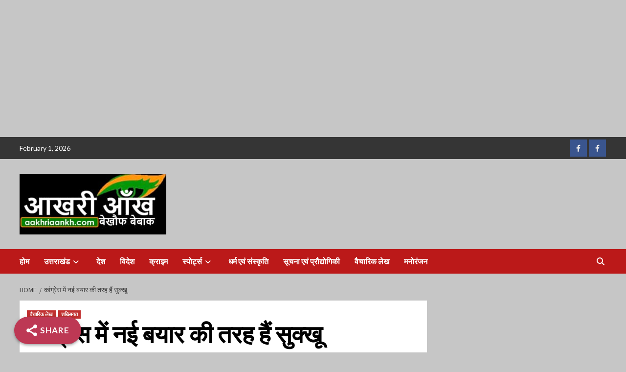

--- FILE ---
content_type: text/html; charset=UTF-8
request_url: https://aakhriaankh.com/?p=52627
body_size: 25331
content:
<!doctype html>
<html lang="en-US">
<head>
	<!-- Google tag (gtag.js) -->
<script async src="https://www.googletagmanager.com/gtag/js?id=UA-113354562-4"></script>
<script>
  window.dataLayer = window.dataLayer || [];
  function gtag(){dataLayer.push(arguments);}
  gtag('js', new Date());

  gtag('config', 'UA-113354562-4');
</script>

    <meta charset="UTF-8">
    <meta name="viewport" content="width=device-width, initial-scale=1">
    <link rel="profile" href="http://gmpg.org/xfn/11">
    <meta name='robots' content='index, follow, max-image-preview:large, max-snippet:-1, max-video-preview:-1' />

	<!-- This site is optimized with the Yoast SEO plugin v20.3 - https://yoast.com/wordpress/plugins/seo/ -->
	<title>कांग्रेस में नई बयार की तरह हैं सुक्खू - Aakhri Aankh</title>
	<link rel="canonical" href="https://aakhriaankh.com/?p=52627" />
	<meta property="og:locale" content="en_US" />
	<meta property="og:type" content="article" />
	<meta property="og:title" content="कांग्रेस में नई बयार की तरह हैं सुक्खू - Aakhri Aankh" />
	<meta property="og:description" content="Shareएक आम घर से आए और राजनीति में अपने संघर्ष या कार्य-कौशल से उभरे नेता..." />
	<meta property="og:url" content="https://aakhriaankh.com/?p=52627" />
	<meta property="og:site_name" content="Aakhri Aankh" />
	<meta property="article:publisher" content="https://www.facebook.com/Aakhri-Aankh" />
	<meta property="article:published_time" content="2022-12-15T05:35:33+00:00" />
	<meta property="article:modified_time" content="2022-12-15T05:35:35+00:00" />
	<meta property="og:image" content="https://aakhriaankh.com/wp-content/uploads/3dgifmaker45932-1.gif" />
	<meta property="og:image:width" content="200" />
	<meta property="og:image:height" content="200" />
	<meta property="og:image:type" content="image/gif" />
	<meta name="author" content="Editor" />
	<meta name="twitter:card" content="summary_large_image" />
	<meta name="twitter:label1" content="Written by" />
	<meta name="twitter:data1" content="Editor" />
	<meta name="twitter:label2" content="Est. reading time" />
	<meta name="twitter:data2" content="2 minutes" />
	<script type="application/ld+json" class="yoast-schema-graph">{"@context":"https://schema.org","@graph":[{"@type":"Article","@id":"https://aakhriaankh.com/?p=52627#article","isPartOf":{"@id":"https://aakhriaankh.com/?p=52627"},"author":{"name":"Editor","@id":"https://aakhriaankh.com/#/schema/person/444de054b9ba6583359278bac5b3b75a"},"headline":"कांग्रेस में नई बयार की तरह हैं सुक्खू","datePublished":"2022-12-15T05:35:33+00:00","dateModified":"2022-12-15T05:35:35+00:00","mainEntityOfPage":{"@id":"https://aakhriaankh.com/?p=52627"},"wordCount":9,"publisher":{"@id":"https://aakhriaankh.com/#organization"},"image":{"@id":"https://aakhriaankh.com/?p=52627#primaryimage"},"thumbnailUrl":"https://aakhriaankh.com/wp-content/uploads/3dgifmaker45932-1.gif","articleSection":["वैचारिक लेख","शख्सियत"],"inLanguage":"en-US"},{"@type":"WebPage","@id":"https://aakhriaankh.com/?p=52627","url":"https://aakhriaankh.com/?p=52627","name":"कांग्रेस में नई बयार की तरह हैं सुक्खू - Aakhri Aankh","isPartOf":{"@id":"https://aakhriaankh.com/#website"},"primaryImageOfPage":{"@id":"https://aakhriaankh.com/?p=52627#primaryimage"},"image":{"@id":"https://aakhriaankh.com/?p=52627#primaryimage"},"thumbnailUrl":"https://aakhriaankh.com/wp-content/uploads/3dgifmaker45932-1.gif","datePublished":"2022-12-15T05:35:33+00:00","dateModified":"2022-12-15T05:35:35+00:00","breadcrumb":{"@id":"https://aakhriaankh.com/?p=52627#breadcrumb"},"inLanguage":"en-US","potentialAction":[{"@type":"ReadAction","target":["https://aakhriaankh.com/?p=52627"]}]},{"@type":"ImageObject","inLanguage":"en-US","@id":"https://aakhriaankh.com/?p=52627#primaryimage","url":"https://aakhriaankh.com/wp-content/uploads/3dgifmaker45932-1.gif","contentUrl":"https://aakhriaankh.com/wp-content/uploads/3dgifmaker45932-1.gif","width":200,"height":200},{"@type":"BreadcrumbList","@id":"https://aakhriaankh.com/?p=52627#breadcrumb","itemListElement":[{"@type":"ListItem","position":1,"name":"Home","item":"https://aakhriaankh.com/"},{"@type":"ListItem","position":2,"name":"Blog","item":"https://aakhriaankh.com/?page_id=57"},{"@type":"ListItem","position":3,"name":"कांग्रेस में नई बयार की तरह हैं सुक्खू"}]},{"@type":"WebSite","@id":"https://aakhriaankh.com/#website","url":"https://aakhriaankh.com/","name":"Aakhri Aankh","description":"Best News Portal on Uttarakhand- Breaking News-Live News of uttarakhand","publisher":{"@id":"https://aakhriaankh.com/#organization"},"potentialAction":[{"@type":"SearchAction","target":{"@type":"EntryPoint","urlTemplate":"https://aakhriaankh.com/?s={search_term_string}"},"query-input":"required name=search_term_string"}],"inLanguage":"en-US"},{"@type":"Organization","@id":"https://aakhriaankh.com/#organization","name":"Aakhri Aankh","url":"https://aakhriaankh.com/","logo":{"@type":"ImageObject","inLanguage":"en-US","@id":"https://aakhriaankh.com/#/schema/logo/image/","url":"https://aakhriaankh.com/wp-content/uploads/kmc_20221121_184802.jpg","contentUrl":"https://aakhriaankh.com/wp-content/uploads/kmc_20221121_184802.jpg","width":1920,"height":1080,"caption":"Aakhri Aankh"},"image":{"@id":"https://aakhriaankh.com/#/schema/logo/image/"},"sameAs":["https://www.facebook.com/Aakhri-Aankh"]},{"@type":"Person","@id":"https://aakhriaankh.com/#/schema/person/444de054b9ba6583359278bac5b3b75a","name":"Editor","image":{"@type":"ImageObject","inLanguage":"en-US","@id":"https://aakhriaankh.com/#/schema/person/image/","url":"https://secure.gravatar.com/avatar/7517af008090b7d86f99166bb4ad193b8e6e018f4664b8883a2b82eb2f016482?s=96&d=mm&r=g","contentUrl":"https://secure.gravatar.com/avatar/7517af008090b7d86f99166bb4ad193b8e6e018f4664b8883a2b82eb2f016482?s=96&d=mm&r=g","caption":"Editor"},"url":"https://aakhriaankh.com/?author=2"}]}</script>
	<!-- / Yoast SEO plugin. -->


<link rel='dns-prefetch' href='//www.googletagmanager.com' />
<link rel='dns-prefetch' href='//fonts.googleapis.com' />
<link rel="alternate" type="application/rss+xml" title="Aakhri Aankh &raquo; Feed" href="https://aakhriaankh.com/?feed=rss2" />
<link rel="alternate" type="application/rss+xml" title="Aakhri Aankh &raquo; Comments Feed" href="https://aakhriaankh.com/?feed=comments-rss2" />
<link rel="alternate" type="application/rss+xml" title="Aakhri Aankh &raquo; कांग्रेस में नई बयार की तरह हैं सुक्खू Comments Feed" href="https://aakhriaankh.com/?feed=rss2&#038;p=52627" />
<link rel="alternate" title="oEmbed (JSON)" type="application/json+oembed" href="https://aakhriaankh.com/index.php?rest_route=%2Foembed%2F1.0%2Fembed&#038;url=https%3A%2F%2Faakhriaankh.com%2F%3Fp%3D52627" />
<link rel="alternate" title="oEmbed (XML)" type="text/xml+oembed" href="https://aakhriaankh.com/index.php?rest_route=%2Foembed%2F1.0%2Fembed&#038;url=https%3A%2F%2Faakhriaankh.com%2F%3Fp%3D52627&#038;format=xml" />
<style id='wp-img-auto-sizes-contain-inline-css' type='text/css'>
img:is([sizes=auto i],[sizes^="auto," i]){contain-intrinsic-size:3000px 1500px}
/*# sourceURL=wp-img-auto-sizes-contain-inline-css */
</style>

<style id='wp-emoji-styles-inline-css' type='text/css'>

	img.wp-smiley, img.emoji {
		display: inline !important;
		border: none !important;
		box-shadow: none !important;
		height: 1em !important;
		width: 1em !important;
		margin: 0 0.07em !important;
		vertical-align: -0.1em !important;
		background: none !important;
		padding: 0 !important;
	}
/*# sourceURL=wp-emoji-styles-inline-css */
</style>
<link rel='stylesheet' id='wp-block-library-css' href='https://aakhriaankh.com/wp-includes/css/dist/block-library/style.min.css?ver=6.9' type='text/css' media='all' />
<style id='global-styles-inline-css' type='text/css'>
:root{--wp--preset--aspect-ratio--square: 1;--wp--preset--aspect-ratio--4-3: 4/3;--wp--preset--aspect-ratio--3-4: 3/4;--wp--preset--aspect-ratio--3-2: 3/2;--wp--preset--aspect-ratio--2-3: 2/3;--wp--preset--aspect-ratio--16-9: 16/9;--wp--preset--aspect-ratio--9-16: 9/16;--wp--preset--color--black: #000000;--wp--preset--color--cyan-bluish-gray: #abb8c3;--wp--preset--color--white: #ffffff;--wp--preset--color--pale-pink: #f78da7;--wp--preset--color--vivid-red: #cf2e2e;--wp--preset--color--luminous-vivid-orange: #ff6900;--wp--preset--color--luminous-vivid-amber: #fcb900;--wp--preset--color--light-green-cyan: #7bdcb5;--wp--preset--color--vivid-green-cyan: #00d084;--wp--preset--color--pale-cyan-blue: #8ed1fc;--wp--preset--color--vivid-cyan-blue: #0693e3;--wp--preset--color--vivid-purple: #9b51e0;--wp--preset--gradient--vivid-cyan-blue-to-vivid-purple: linear-gradient(135deg,rgb(6,147,227) 0%,rgb(155,81,224) 100%);--wp--preset--gradient--light-green-cyan-to-vivid-green-cyan: linear-gradient(135deg,rgb(122,220,180) 0%,rgb(0,208,130) 100%);--wp--preset--gradient--luminous-vivid-amber-to-luminous-vivid-orange: linear-gradient(135deg,rgb(252,185,0) 0%,rgb(255,105,0) 100%);--wp--preset--gradient--luminous-vivid-orange-to-vivid-red: linear-gradient(135deg,rgb(255,105,0) 0%,rgb(207,46,46) 100%);--wp--preset--gradient--very-light-gray-to-cyan-bluish-gray: linear-gradient(135deg,rgb(238,238,238) 0%,rgb(169,184,195) 100%);--wp--preset--gradient--cool-to-warm-spectrum: linear-gradient(135deg,rgb(74,234,220) 0%,rgb(151,120,209) 20%,rgb(207,42,186) 40%,rgb(238,44,130) 60%,rgb(251,105,98) 80%,rgb(254,248,76) 100%);--wp--preset--gradient--blush-light-purple: linear-gradient(135deg,rgb(255,206,236) 0%,rgb(152,150,240) 100%);--wp--preset--gradient--blush-bordeaux: linear-gradient(135deg,rgb(254,205,165) 0%,rgb(254,45,45) 50%,rgb(107,0,62) 100%);--wp--preset--gradient--luminous-dusk: linear-gradient(135deg,rgb(255,203,112) 0%,rgb(199,81,192) 50%,rgb(65,88,208) 100%);--wp--preset--gradient--pale-ocean: linear-gradient(135deg,rgb(255,245,203) 0%,rgb(182,227,212) 50%,rgb(51,167,181) 100%);--wp--preset--gradient--electric-grass: linear-gradient(135deg,rgb(202,248,128) 0%,rgb(113,206,126) 100%);--wp--preset--gradient--midnight: linear-gradient(135deg,rgb(2,3,129) 0%,rgb(40,116,252) 100%);--wp--preset--font-size--small: 13px;--wp--preset--font-size--medium: 20px;--wp--preset--font-size--large: 36px;--wp--preset--font-size--x-large: 42px;--wp--preset--spacing--20: 0.44rem;--wp--preset--spacing--30: 0.67rem;--wp--preset--spacing--40: 1rem;--wp--preset--spacing--50: 1.5rem;--wp--preset--spacing--60: 2.25rem;--wp--preset--spacing--70: 3.38rem;--wp--preset--spacing--80: 5.06rem;--wp--preset--shadow--natural: 6px 6px 9px rgba(0, 0, 0, 0.2);--wp--preset--shadow--deep: 12px 12px 50px rgba(0, 0, 0, 0.4);--wp--preset--shadow--sharp: 6px 6px 0px rgba(0, 0, 0, 0.2);--wp--preset--shadow--outlined: 6px 6px 0px -3px rgb(255, 255, 255), 6px 6px rgb(0, 0, 0);--wp--preset--shadow--crisp: 6px 6px 0px rgb(0, 0, 0);}:where(.is-layout-flex){gap: 0.5em;}:where(.is-layout-grid){gap: 0.5em;}body .is-layout-flex{display: flex;}.is-layout-flex{flex-wrap: wrap;align-items: center;}.is-layout-flex > :is(*, div){margin: 0;}body .is-layout-grid{display: grid;}.is-layout-grid > :is(*, div){margin: 0;}:where(.wp-block-columns.is-layout-flex){gap: 2em;}:where(.wp-block-columns.is-layout-grid){gap: 2em;}:where(.wp-block-post-template.is-layout-flex){gap: 1.25em;}:where(.wp-block-post-template.is-layout-grid){gap: 1.25em;}.has-black-color{color: var(--wp--preset--color--black) !important;}.has-cyan-bluish-gray-color{color: var(--wp--preset--color--cyan-bluish-gray) !important;}.has-white-color{color: var(--wp--preset--color--white) !important;}.has-pale-pink-color{color: var(--wp--preset--color--pale-pink) !important;}.has-vivid-red-color{color: var(--wp--preset--color--vivid-red) !important;}.has-luminous-vivid-orange-color{color: var(--wp--preset--color--luminous-vivid-orange) !important;}.has-luminous-vivid-amber-color{color: var(--wp--preset--color--luminous-vivid-amber) !important;}.has-light-green-cyan-color{color: var(--wp--preset--color--light-green-cyan) !important;}.has-vivid-green-cyan-color{color: var(--wp--preset--color--vivid-green-cyan) !important;}.has-pale-cyan-blue-color{color: var(--wp--preset--color--pale-cyan-blue) !important;}.has-vivid-cyan-blue-color{color: var(--wp--preset--color--vivid-cyan-blue) !important;}.has-vivid-purple-color{color: var(--wp--preset--color--vivid-purple) !important;}.has-black-background-color{background-color: var(--wp--preset--color--black) !important;}.has-cyan-bluish-gray-background-color{background-color: var(--wp--preset--color--cyan-bluish-gray) !important;}.has-white-background-color{background-color: var(--wp--preset--color--white) !important;}.has-pale-pink-background-color{background-color: var(--wp--preset--color--pale-pink) !important;}.has-vivid-red-background-color{background-color: var(--wp--preset--color--vivid-red) !important;}.has-luminous-vivid-orange-background-color{background-color: var(--wp--preset--color--luminous-vivid-orange) !important;}.has-luminous-vivid-amber-background-color{background-color: var(--wp--preset--color--luminous-vivid-amber) !important;}.has-light-green-cyan-background-color{background-color: var(--wp--preset--color--light-green-cyan) !important;}.has-vivid-green-cyan-background-color{background-color: var(--wp--preset--color--vivid-green-cyan) !important;}.has-pale-cyan-blue-background-color{background-color: var(--wp--preset--color--pale-cyan-blue) !important;}.has-vivid-cyan-blue-background-color{background-color: var(--wp--preset--color--vivid-cyan-blue) !important;}.has-vivid-purple-background-color{background-color: var(--wp--preset--color--vivid-purple) !important;}.has-black-border-color{border-color: var(--wp--preset--color--black) !important;}.has-cyan-bluish-gray-border-color{border-color: var(--wp--preset--color--cyan-bluish-gray) !important;}.has-white-border-color{border-color: var(--wp--preset--color--white) !important;}.has-pale-pink-border-color{border-color: var(--wp--preset--color--pale-pink) !important;}.has-vivid-red-border-color{border-color: var(--wp--preset--color--vivid-red) !important;}.has-luminous-vivid-orange-border-color{border-color: var(--wp--preset--color--luminous-vivid-orange) !important;}.has-luminous-vivid-amber-border-color{border-color: var(--wp--preset--color--luminous-vivid-amber) !important;}.has-light-green-cyan-border-color{border-color: var(--wp--preset--color--light-green-cyan) !important;}.has-vivid-green-cyan-border-color{border-color: var(--wp--preset--color--vivid-green-cyan) !important;}.has-pale-cyan-blue-border-color{border-color: var(--wp--preset--color--pale-cyan-blue) !important;}.has-vivid-cyan-blue-border-color{border-color: var(--wp--preset--color--vivid-cyan-blue) !important;}.has-vivid-purple-border-color{border-color: var(--wp--preset--color--vivid-purple) !important;}.has-vivid-cyan-blue-to-vivid-purple-gradient-background{background: var(--wp--preset--gradient--vivid-cyan-blue-to-vivid-purple) !important;}.has-light-green-cyan-to-vivid-green-cyan-gradient-background{background: var(--wp--preset--gradient--light-green-cyan-to-vivid-green-cyan) !important;}.has-luminous-vivid-amber-to-luminous-vivid-orange-gradient-background{background: var(--wp--preset--gradient--luminous-vivid-amber-to-luminous-vivid-orange) !important;}.has-luminous-vivid-orange-to-vivid-red-gradient-background{background: var(--wp--preset--gradient--luminous-vivid-orange-to-vivid-red) !important;}.has-very-light-gray-to-cyan-bluish-gray-gradient-background{background: var(--wp--preset--gradient--very-light-gray-to-cyan-bluish-gray) !important;}.has-cool-to-warm-spectrum-gradient-background{background: var(--wp--preset--gradient--cool-to-warm-spectrum) !important;}.has-blush-light-purple-gradient-background{background: var(--wp--preset--gradient--blush-light-purple) !important;}.has-blush-bordeaux-gradient-background{background: var(--wp--preset--gradient--blush-bordeaux) !important;}.has-luminous-dusk-gradient-background{background: var(--wp--preset--gradient--luminous-dusk) !important;}.has-pale-ocean-gradient-background{background: var(--wp--preset--gradient--pale-ocean) !important;}.has-electric-grass-gradient-background{background: var(--wp--preset--gradient--electric-grass) !important;}.has-midnight-gradient-background{background: var(--wp--preset--gradient--midnight) !important;}.has-small-font-size{font-size: var(--wp--preset--font-size--small) !important;}.has-medium-font-size{font-size: var(--wp--preset--font-size--medium) !important;}.has-large-font-size{font-size: var(--wp--preset--font-size--large) !important;}.has-x-large-font-size{font-size: var(--wp--preset--font-size--x-large) !important;}
/*# sourceURL=global-styles-inline-css */
</style>

<style id='classic-theme-styles-inline-css' type='text/css'>
/*! This file is auto-generated */
.wp-block-button__link{color:#fff;background-color:#32373c;border-radius:9999px;box-shadow:none;text-decoration:none;padding:calc(.667em + 2px) calc(1.333em + 2px);font-size:1.125em}.wp-block-file__button{background:#32373c;color:#fff;text-decoration:none}
/*# sourceURL=/wp-includes/css/classic-themes.min.css */
</style>
<link rel='stylesheet' id='perfecty-push-css' href='https://aakhriaankh.com/wp-content/plugins/perfecty-push-notifications/public/css/perfecty-push-public.css?ver=1.6.2' type='text/css' media='all' />
<link rel='stylesheet' id='dashicons-css' href='https://aakhriaankh.com/wp-includes/css/dashicons.min.css?ver=6.9' type='text/css' media='all' />
<link rel='stylesheet' id='post-views-counter-frontend-css' href='https://aakhriaankh.com/wp-content/plugins/post-views-counter/css/frontend.min.css?ver=1.4.7' type='text/css' media='all' />
<link rel='stylesheet' id='super-web-share-css' href='https://aakhriaankh.com/wp-content/plugins/super-web-share/public/css/super-web-share-public.min.css?ver=2.5.1' type='text/css' media='all' />
<link rel='stylesheet' id='weather-atlas-public-css' href='https://aakhriaankh.com/wp-content/plugins/weather-atlas/public/css/weather-atlas-public.min.css?ver=3.0.1' type='text/css' media='all' />
<link rel='stylesheet' id='weather-icons-css' href='https://aakhriaankh.com/wp-content/plugins/weather-atlas/public/font/weather-icons/weather-icons.min.css?ver=3.0.1' type='text/css' media='all' />
<link rel='stylesheet' id='wpb-google-fonts-css' href='//fonts.googleapis.com/css?family=Open+Sans&#038;ver=6.9' type='text/css' media='all' />
<link rel='stylesheet' id='font-awesome-v6-css' href='https://aakhriaankh.com/wp-content/themes/covernews/assets/font-awesome-v6/css/all.min.css?ver=6.9' type='text/css' media='all' />
<link rel='stylesheet' id='bootstrap-css' href='https://aakhriaankh.com/wp-content/themes/covernews/assets/bootstrap/css/bootstrap.min.css?ver=6.9' type='text/css' media='all' />
<link rel='stylesheet' id='slick-css' href='https://aakhriaankh.com/wp-content/themes/covernews/assets/slick/css/slick.css?ver=6.9' type='text/css' media='all' />
<link rel='stylesheet' id='covernews-google-fonts-css' href='https://fonts.googleapis.com/css?family=Source%20Sans%20Pro:400,400i,700,700i|Lato:400,300,400italic,900,700&#038;subset=latin,latin-ext' type='text/css' media='all' />
<link rel='stylesheet' id='covernews-style-css' href='https://aakhriaankh.com/wp-content/themes/covernews/style.css?ver=4.2.1' type='text/css' media='all' />
<link rel='stylesheet' id='wp-block-paragraph-css' href='https://aakhriaankh.com/wp-includes/blocks/paragraph/style.min.css?ver=6.9' type='text/css' media='all' />
<script type="text/javascript" src="https://aakhriaankh.com/wp-includes/js/jquery/jquery.min.js?ver=3.7.1" id="jquery-core-js"></script>
<script type="text/javascript" src="https://aakhriaankh.com/wp-includes/js/jquery/jquery-migrate.min.js?ver=3.4.1" id="jquery-migrate-js"></script>
<script type="text/javascript" id="post-views-counter-frontend-js-before">
/* <![CDATA[ */
var pvcArgsFrontend = {"mode":"js","postID":52627,"requestURL":"https:\/\/aakhriaankh.com\/wp-admin\/admin-ajax.php","nonce":"0de7128c3c","dataStorage":"cookies","multisite":false,"path":"\/","domain":""};

//# sourceURL=post-views-counter-frontend-js-before
/* ]]> */
</script>
<script type="text/javascript" src="https://aakhriaankh.com/wp-content/plugins/post-views-counter/js/frontend.min.js?ver=1.4.7" id="post-views-counter-frontend-js"></script>

<!-- Google tag (gtag.js) snippet added by Site Kit -->

<!-- Google Analytics snippet added by Site Kit -->
<script type="text/javascript" src="https://www.googletagmanager.com/gtag/js?id=G-F07WH03453" id="google_gtagjs-js" async></script>
<script type="text/javascript" id="google_gtagjs-js-after">
/* <![CDATA[ */
window.dataLayer = window.dataLayer || [];function gtag(){dataLayer.push(arguments);}
gtag("set","linker",{"domains":["aakhriaankh.com"]});
gtag("js", new Date());
gtag("set", "developer_id.dZTNiMT", true);
gtag("config", "G-F07WH03453");
//# sourceURL=google_gtagjs-js-after
/* ]]> */
</script>

<!-- End Google tag (gtag.js) snippet added by Site Kit -->
<link rel="https://api.w.org/" href="https://aakhriaankh.com/index.php?rest_route=/" /><link rel="alternate" title="JSON" type="application/json" href="https://aakhriaankh.com/index.php?rest_route=/wp/v2/posts/52627" /><link rel="EditURI" type="application/rsd+xml" title="RSD" href="https://aakhriaankh.com/xmlrpc.php?rsd" />
<meta name="generator" content="WordPress 6.9" />
<link rel='shortlink' href='https://aakhriaankh.com/?p=52627' />
<meta name="generator" content="Site Kit by Google 1.131.0" /><script>
	window.PerfectyPushOptions = {
		path: "https://aakhriaankh.com/wp-content/plugins/perfecty-push-notifications/public/js",
		dialogTitle: "Do you want to receive notifications?",
		dialogSubmit: "Continue",
		dialogCancel: "Not now",
		settingsTitle: "Notifications preferences",
		settingsOptIn: "I want to receive notifications",
		settingsUpdateError: "Could not change the preference, try again",
		serverUrl: "https://aakhriaankh.com/index.php?rest_route=/perfecty-push",
		vapidPublicKey: "BEcQMBsKxZy-WqJijSe2uGVbiicmjWNlwDCpX3-mYo30ye2gx0A_XJKrWsY62_DFgbW9eW2R7InKhu_QmA7Lu-8",
		token: "08bc03bd67",
		tokenHeader: "X-WP-Nonce",
		enabled: true,
		unregisterConflicts: false,
		serviceWorkerScope: "/perfecty/push",
		loggerLevel: "error",
		loggerVerbose: false,
		hideBellAfterSubscribe: false,
		askPermissionsDirectly: false,
		unregisterConflictsExpression: "(OneSignalSDKWorker|wonderpush-worker-loader|webpushr-sw|subscribers-com\/firebase-messaging-sw|gravitec-net-web-push-notifications|push_notification_sw)",
		promptIconUrl: "",
		visitsToDisplayPrompt: 0	}
</script>
<link rel="pingback" href="https://aakhriaankh.com/xmlrpc.php"><meta name="google-site-verification" content="ZH2PlqxDw7nNP-CawppjdwbzcvbibyZxcQ4QJ-0DbLA">
<!-- Google AdSense meta tags added by Site Kit -->
<meta name="google-adsense-platform-account" content="ca-host-pub-2644536267352236">
<meta name="google-adsense-platform-domain" content="sitekit.withgoogle.com">
<!-- End Google AdSense meta tags added by Site Kit -->
        <style type="text/css">
                        .site-title,
            .site-description {
                position: absolute;
                clip: rect(1px, 1px, 1px, 1px);
                display: none;
            }

                    @media (min-width: 768px){
            .elementor-default .elementor-section.elementor-section-full_width > .elementor-container,
            .elementor-page .elementor-section.elementor-section-full_width > .elementor-container,
            .elementor-default .elementor-section.elementor-section-boxed > .elementor-container,
            .elementor-page .elementor-section.elementor-section-boxed > .elementor-container {
                max-width: 730px;
            }
        }
        @media (min-width: 992px){
            .elementor-default .elementor-section.elementor-section-full_width > .elementor-container,
            .elementor-page .elementor-section.elementor-section-full_width > .elementor-container,
            .elementor-default .elementor-section.elementor-section-boxed > .elementor-container,
            .elementor-page .elementor-section.elementor-section-boxed > .elementor-container {
                max-width: 950px;
            }
        }
        @media only screen and (min-width: 1401px){
            .elementor-default .elementor-section.elementor-section-full_width > .elementor-container,
            .elementor-page .elementor-section.elementor-section-full_width > .elementor-container,
            .elementor-default .elementor-section.elementor-section-boxed > .elementor-container,
            .elementor-page .elementor-section.elementor-section-boxed > .elementor-container {
                max-width: 1180px;
            }
        }
        @media only screen and (min-width: 1200px) and (max-width: 1400px){
            .elementor-default .elementor-section.elementor-section-full_width > .elementor-container,
            .elementor-page .elementor-section.elementor-section-full_width > .elementor-container,
            .elementor-default .elementor-section.elementor-section-boxed > .elementor-container,
            .elementor-page .elementor-section.elementor-section-boxed > .elementor-container {
                max-width: 1160px;
            }
        }
        @media (min-width: 1680px){            
            .elementor-default .elementor-section.elementor-section-full_width > .elementor-container,
            .elementor-page .elementor-section.elementor-section-full_width > .elementor-container,
            .elementor-default .elementor-section.elementor-section-boxed > .elementor-container,
            .elementor-page .elementor-section.elementor-section-boxed > .elementor-container {
                max-width: 1580px;
            }
        }
        
        .align-content-left .elementor-section-stretched,
        .align-content-right .elementor-section-stretched {
            max-width: 100%;
            left: 0 !important;
        }


        </style>
        <style type="text/css" id="custom-background-css">
body.custom-background { background-color: #c6c6c6; }
</style>
	<link rel='stylesheet' id='bf-minifed-css-1' href='https://aakhriaankh.com/wp-content/bs-booster-cache/3eb31ce41c8698730d26e93f18079a41.css' type='text/css' media='all' />
<link rel='stylesheet' id='4.2.1-1765854874' href='https://aakhriaankh.com/wp-content/bs-booster-cache/f736a2b5c9d90e1678604db53f8b9705.css' type='text/css' media='all' />
<script type='text/javascript'>window.superWebShareFallback = {"superwebshare_fallback_enable":"enable","fallback_title":"Share","fallback_modal_background":"#BD3854","fallback_layout":"2","fallback_twitter_via":"","fallback_text_color":"#ffffff","fallback_show_in_desktop":"false","fallback_social_networks":["facebook","twitter","linkedin","whatsapp"]} </script>	<script async src="https://pagead2.googlesyndication.com/pagead/js/adsbygoogle.js"></script>
<!-- Header -->
<ins class="adsbygoogle"
     style="display:block"
     data-ad-client="ca-pub-4649980095222690"
     data-ad-slot="5129618158"
     data-ad-format="auto"
     data-full-width-responsive="true"></ins>
<script>
     (adsbygoogle = window.adsbygoogle || []).push({});
</script>
</head>

<body class="wp-singular post-template-default single single-post postid-52627 single-format-standard custom-background wp-custom-logo wp-embed-responsive wp-theme-covernews default-content-layout scrollup-sticky-header aft-sticky-header aft-sticky-sidebar default aft-main-banner-slider-editors-picks-trending single-content-mode-default header-image-default align-content-left aft-and">


<div id="page" class="site">
    <a class="skip-link screen-reader-text" href="#content">Skip to content</a>

<div class="header-layout-1">
            <div class="top-masthead">

            <div class="container">
                <div class="row">
                                            <div class="col-xs-12 col-sm-12 col-md-8 device-center">
                                                            <span class="topbar-date">
                                    February 1, 2026                                </span>

                            
                                                    </div>
                                                                <div class="col-xs-12 col-sm-12 col-md-4 pull-right">
                            <div class="social-navigation"><ul id="social-menu" class="menu"><li id="menu-item-45" class="menu-item menu-item-type-custom menu-item-object-custom menu-item-45"><a href="https://www.facebook.com/aakhriaankh/"><span class="screen-reader-text">Youtube</span></a></li>
<li id="menu-item-43" class="menu-item menu-item-type-custom menu-item-object-custom menu-item-43"><a href="https://www.facebook.com/aakhriaankh/"><span class="screen-reader-text">Facebook</span></a></li>
</ul></div>                        </div>
                                    </div>
            </div>
        </div> <!--    Topbar Ends-->
        <header id="masthead" class="site-header">
                <div class="masthead-banner " data-background="">
            <div class="container">
                <div class="row">
                    <div class="col-md-4">
                        <div class="site-branding">
                            <a href="https://aakhriaankh.com/" class="custom-logo-link" rel="home"><img width="300" height="124" src="https://aakhriaankh.com/wp-content/uploads/IMG-20200127-WA0004-1.jpg" class="custom-logo" alt="Aakhri Aankh" decoding="async" /></a>                                <p class="site-title font-family-1">
                                    <a href="https://aakhriaankh.com/" rel="home">Aakhri Aankh</a>
                                </p>
                            
                                                            <p class="site-description">Best News Portal on Uttarakhand- Breaking News-Live News of uttarakhand</p>
                                                    </div>
                    </div>
                    <div class="col-md-8">
                                    <div class="banner-promotions-wrapper">
                                    <div class="promotion-section">
                        <a href="" target="_blank">
                                                    </a>
                    </div>
                                
            </div>
            <!-- Trending line END -->
                                </div>
                </div>
            </div>
        </div>
        <nav id="site-navigation" class="main-navigation">
            <div class="container">
                <div class="row">
                    <div class="kol-12">
                        <div class="navigation-container">

                            <div class="main-navigation-container-items-wrapper">

                                <span class="toggle-menu" aria-controls="primary-menu" aria-expanded="false">
                                    <a href="javascript:void(0)" class="aft-void-menu">
                                        <span class="screen-reader-text">Primary Menu</span>
                                        <i class="ham"></i>
                                    </a>
                                </span>
                                <span class="af-mobile-site-title-wrap">
                                    <a href="https://aakhriaankh.com/" class="custom-logo-link" rel="home"><img width="300" height="124" src="https://aakhriaankh.com/wp-content/uploads/IMG-20200127-WA0004-1.jpg" class="custom-logo" alt="Aakhri Aankh" decoding="async" /></a>                                    <p class="site-title font-family-1">
                                        <a href="https://aakhriaankh.com/" rel="home">Aakhri Aankh</a>
                                    </p>
                                </span>
                                <div class="menu main-menu"><ul id="primary-menu" class="menu"><li id="menu-item-1417" class="menu-item menu-item-type-custom menu-item-object-custom menu-item-home menu-item-1417"><a href="http://aakhriaankh.com">होम</a></li>
<li id="menu-item-1418" class="menu-item menu-item-type-taxonomy menu-item-object-category menu-item-has-children menu-item-1418"><a href="https://aakhriaankh.com/?cat=28">उत्तराखंड</a>
<ul class="sub-menu">
	<li id="menu-item-1422" class="menu-item menu-item-type-taxonomy menu-item-object-category menu-item-1422"><a href="https://aakhriaankh.com/?cat=37">अल्मोड़ा</a></li>
	<li id="menu-item-1423" class="menu-item menu-item-type-taxonomy menu-item-object-category menu-item-1423"><a href="https://aakhriaankh.com/?cat=33">उत्तरकाशी</a></li>
	<li id="menu-item-1424" class="menu-item menu-item-type-taxonomy menu-item-object-category menu-item-1424"><a href="https://aakhriaankh.com/?cat=36">चमोली</a></li>
	<li id="menu-item-1425" class="menu-item menu-item-type-taxonomy menu-item-object-category menu-item-1425"><a href="https://aakhriaankh.com/?cat=34">देहरादून</a></li>
	<li id="menu-item-1426" class="menu-item menu-item-type-taxonomy menu-item-object-category menu-item-1426"><a href="https://aakhriaankh.com/?cat=39">नई टिहरी</a></li>
	<li id="menu-item-1427" class="menu-item menu-item-type-taxonomy menu-item-object-category menu-item-1427"><a href="https://aakhriaankh.com/?cat=38">नैनीताल</a></li>
	<li id="menu-item-1428" class="menu-item menu-item-type-taxonomy menu-item-object-category menu-item-1428"><a href="https://aakhriaankh.com/?cat=40">पौड़ी गढ़वाल</a></li>
	<li id="menu-item-1429" class="menu-item menu-item-type-taxonomy menu-item-object-category menu-item-1429"><a href="https://aakhriaankh.com/?cat=29">बागेश्वर</a></li>
	<li id="menu-item-1430" class="menu-item menu-item-type-taxonomy menu-item-object-category menu-item-1430"><a href="https://aakhriaankh.com/?cat=41">रुद्रप्रयाग</a></li>
	<li id="menu-item-1431" class="menu-item menu-item-type-taxonomy menu-item-object-category menu-item-1431"><a href="https://aakhriaankh.com/?cat=35">हरिद्वार</a></li>
</ul>
</li>
<li id="menu-item-1433" class="menu-item menu-item-type-taxonomy menu-item-object-category menu-item-1433"><a href="https://aakhriaankh.com/?cat=42">देश</a></li>
<li id="menu-item-1436" class="menu-item menu-item-type-taxonomy menu-item-object-category menu-item-1436"><a href="https://aakhriaankh.com/?cat=30">विदेश</a></li>
<li id="menu-item-1432" class="menu-item menu-item-type-taxonomy menu-item-object-category menu-item-1432"><a href="https://aakhriaankh.com/?cat=47">क्राइम</a></li>
<li id="menu-item-1439" class="menu-item menu-item-type-taxonomy menu-item-object-category menu-item-has-children menu-item-1439"><a href="https://aakhriaankh.com/?cat=44">स्पोर्ट्स</a>
<ul class="sub-menu">
	<li id="menu-item-3109" class="menu-item menu-item-type-post_type menu-item-object-page menu-item-has-children menu-item-3109"><a href="https://aakhriaankh.com/?page_id=3101">क्रिकेट</a>
	<ul class="sub-menu">
		<li id="menu-item-3108" class="menu-item menu-item-type-post_type menu-item-object-page menu-item-3108"><a href="https://aakhriaankh.com/?page_id=3102">अपकमिंग मैच</a></li>
		<li id="menu-item-3106" class="menu-item menu-item-type-post_type menu-item-object-page menu-item-3106"><a href="https://aakhriaankh.com/?page_id=3104">प्लेयर स्टैटिक्स</a></li>
		<li id="menu-item-3107" class="menu-item menu-item-type-post_type menu-item-object-page menu-item-3107"><a href="https://aakhriaankh.com/?page_id=3103">मैच डिटेल्स</a></li>
		<li id="menu-item-3112" class="menu-item menu-item-type-post_type menu-item-object-page menu-item-3112"><a href="https://aakhriaankh.com/?page_id=3101">क्रिकेट श्रृंखला</a></li>
	</ul>
</li>
</ul>
</li>
<li id="menu-item-1434" class="menu-item menu-item-type-taxonomy menu-item-object-category menu-item-1434"><a href="https://aakhriaankh.com/?cat=46">धर्म एवं संस्कृति</a></li>
<li id="menu-item-1438" class="menu-item menu-item-type-taxonomy menu-item-object-category menu-item-1438"><a href="https://aakhriaankh.com/?cat=48">सूचना एवं प्रौद्योगिकी</a></li>
<li id="menu-item-1437" class="menu-item menu-item-type-taxonomy menu-item-object-category current-post-ancestor current-menu-parent current-post-parent menu-item-1437"><a href="https://aakhriaankh.com/?cat=31">वैचारिक लेख</a></li>
<li id="menu-item-1435" class="menu-item menu-item-type-taxonomy menu-item-object-category menu-item-1435"><a href="https://aakhriaankh.com/?cat=43">मनोरंजन</a></li>
</ul></div>                            </div>
                            <div class="cart-search">

                                <div class="af-search-wrap">
                                    <div class="search-overlay">
                                        <a href="#" title="Search" class="search-icon">
                                            <i class="fa fa-search"></i>
                                        </a>
                                        <div class="af-search-form">
                                            <form role="search" method="get" class="search-form" action="https://aakhriaankh.com/">
				<label>
					<span class="screen-reader-text">Search for:</span>
					<input type="search" class="search-field" placeholder="Search &hellip;" value="" name="s" />
				</label>
				<input type="submit" class="search-submit" value="Search" />
			</form>                                        </div>
                                    </div>
                                </div>
                            </div>


                        </div>
                    </div>
                </div>
            </div>
        </nav>
    </header>
</div>

    <div id="content" class="container">
        <div class="em-breadcrumbs font-family-1 covernews-breadcrumbs">
            <div class="row">
                <div role="navigation" aria-label="Breadcrumbs" class="breadcrumb-trail breadcrumbs" itemprop="breadcrumb"><ul class="trail-items" itemscope itemtype="http://schema.org/BreadcrumbList"><meta name="numberOfItems" content="2" /><meta name="itemListOrder" content="Ascending" /><li itemprop="itemListElement" itemscope itemtype="http://schema.org/ListItem" class="trail-item trail-begin"><a href="https://aakhriaankh.com" rel="home" itemprop="item"><span itemprop="name">Home</span></a><meta itemprop="position" content="1" /></li><li itemprop="itemListElement" itemscope itemtype="http://schema.org/ListItem" class="trail-item trail-end"><a href="https://aakhriaankh.com/?p=52627" itemprop="item"><span itemprop="name">कांग्रेस में नई बयार की तरह हैं सुक्खू</span></a><meta itemprop="position" content="2" /></li></ul></div>            </div>
        </div>
                <div class="section-block-upper row">
                <div id="primary" class="content-area">
                    <main id="main" class="site-main">

                                                    <article id="post-52627" class="af-single-article post-52627 post type-post status-publish format-standard has-post-thumbnail hentry category-editorial category-220">
                                <div class="entry-content-wrap">
                                    <header class="entry-header">

    <div class="header-details-wrapper">
        <div class="entry-header-details">
                            <div class="figure-categories figure-categories-bg">
                                        <ul class="cat-links"><li class="meta-category">
                             <a class="covernews-categories category-color-1" href="https://aakhriaankh.com/?cat=31" alt="View all posts in वैचारिक लेख"> 
                                 वैचारिक लेख
                             </a>
                        </li><li class="meta-category">
                             <a class="covernews-categories category-color-1" href="https://aakhriaankh.com/?cat=220" alt="View all posts in शख्सियत"> 
                                 शख्सियत
                             </a>
                        </li></ul>                </div>
                        <h1 class="entry-title">कांग्रेस में नई बयार की तरह हैं सुक्खू</h1>
            
                
        <span class="author-links">
                            <span class="item-metadata posts-date">
                <i class="far fa-clock"></i>
                <a href="https://aakhriaankh.com/?m=202212"> 
                    December 15, 2022                    </a>
            </span>
                                        </span>
                        

                    </div>
    </div>

        <div class="aft-post-thumbnail-wrapper">    
                    <div class="post-thumbnail full-width-image">
                    <img width="200" height="200" src="https://aakhriaankh.com/wp-content/uploads/3dgifmaker45932-1.gif" class="attachment-large size-large wp-post-image" alt="" decoding="async" />                </div>
            
                </div>
    </header><!-- .entry-header -->                                    

    <div class="entry-content">
        <div class="sws_supernormalaction"><button on="tap:superwebshare-lightbox" class="superwebshare_normal_button1 superwebshare-button-large superwebshare-button-default superwebshare_prompt superwebshare_button_svg" style="color:#ffffff;background-color: #BD3854;" ><svg xmlns="http://www.w3.org/2000/svg" class="superwebshare-svg"  fill="currentColor" viewBox="0 0 1000 1000" stroke="currentColor" stroke-width="0"><path stroke-linecap="round" stroke-linejoin="round" d="M789.86,323.67c91.79,0,164.25-72.46,164.25-164.25S881.64,0,789.86,0S625.6,72.46,625.6,164.25c0,4.83,0,14.49,0,24.15L306.76,371.98c-24.15-24.15-57.97-33.82-96.62-33.82c-91.79,0-164.25,72.46-164.25,164.25s72.46,164.25,164.25,164.25c38.65,0,72.46-14.49,96.62-33.82L625.6,821.26c0,9.66,0,14.49,0,19.32c0,86.96,72.46,159.42,159.42,159.42s159.42-72.46,159.42-159.42s-67.63-159.42-154.59-159.42c-33.82,0-67.63,9.66-96.62,33.82L374.4,526.57c0-9.66,0-19.32,0-24.15s0-14.49,0-24.15l318.84-188.41C717.39,314.01,751.21,323.67,789.86,323.67z" /></svg><span>Share</span></button></div>
<p><br>एक आम घर से आए और राजनीति में अपने संघर्ष या कार्य-कौशल से उभरे नेता के लिए अगर कांग्रेस में ऊंचे पदों पर जगह बनने लगी है, तो इससे पार्टी के बेहतर भविष्य का अनुमान लगाया जा सकता है।<br>सुखविंदर सिंह सुक्खू का हिमाचल प्रदेश में विधायक दल का नेता चुना कांग्रेस पार्टी में बही नई बयार की तरह है। एक आम घर से आए और राजनीति में अपने संघर्ष या कार्य-कौशल से उभरे नेता के लिए अगर कांग्रेस में ऊंचे पदों पर जगह बनने लगी है, तो इससे पार्टी के बेहतर भविष्य का अनुमान लगाया जा सकता है। वरना, धीरे-धीरे यह धारणा बनती गई थी कि कांग्रेस में पहली पीढ़ी के नेताओं के लिए आगे बढऩे के दरवाजे बंद हैं। पार्टी के ऊपरी सतह पर सिर्फ उन नेताओं के लिए जगह है, जो राजनेता परिवार या फिर धनी-मानी घरानों से आए हों। कांग्रेस को जिन बातों से सबसे ज्यादा नुकसान पहुंचा, उनमें ये गहराती गई धारणा भी है। इसके अलावा कांग्रेस नेतृत्व ने अपने को ‘शासन की स्वाभाविक पार्टी’ मान कर और वंचित-गरीब जनता की नुमांदगी छोड़ कर भी अपने पांव पर कुल्हाड़ी मारी। यह अच्छी बात है कि कम से कम राहुल गांधी को यह महसूस हुआ कि देश का शासक वर्ग अब उसे अपनी पार्टी नहीं समझता- इसलिए कांग्रेस को अब जनता के बीच जाने की जरूरत है।<br>भारत जोड़ो यात्रा के साथ उन्होंने इसकी शुरुआत की है। लेकिन यह ध्यान में रखना चाहिए कि यह शुरुआत भर है। भारत जैसे देश में जहां आज भी मोटे तौर पर गरीब वर्ग बहुसंख्या में है, वहां उनकी नुमाइंदगी का दावा छोड़ कर साढ़े तीन दशक पहले कांग्रेस ने खुद को धन-निर्माण (वेल्थ क्रिएशन) की प्रबंधक पार्टी बना लिया। उसके साथ वेल्फेयर (जन कल्याण) का आवरण उसने जरूर अपनाया, लेकिन राजनीति सिर्फ प्रबंधन और चारा फेंकने की कला नहीं है। प्रतिनिधित्व इसका सबसे प्रमुख पहलू है। यह यूं ही नहीं है कि प्रधानमंत्री नरेंद्र मोदी बार-बार अपनी गरीब पृष्ठभूमि की याद दिलाते रहते हैँ। या इंदिरा गांधी की जुबान पर गरीबी हटाओ और समाजवाद के नारे हमेशा मौजूद नहीं रहते थे। नुमाइंदगी के इस पहलू पर कांग्रेस आज भी कोई पहल करती नजर नहीं आ रही है। बहरहाल, दो बिंदुओं पर अगर उसने अपनी चाल-ढाल बदलने की पहल की है, तो आशा की जानी चाहिए आने वाले दिनों में राजनीति के प्रति उसकी यह समझ भी बदलेगी।</p>
<div class="post-views content-post post-52627 entry-meta load-static">
				<span class="post-views-icon dashicons dashicons-chart-bar"></span> <span class="post-views-label">Post Views:</span> <span class="post-views-count">101</span>
			</div>                    <div class="post-item-metadata entry-meta">
                            </div>
                
	<nav class="navigation post-navigation" aria-label="Continue Reading">
		<h2 class="screen-reader-text">Continue Reading</h2>
		<div class="nav-links"><div class="nav-previous"><a href="https://aakhriaankh.com/?p=50710" rel="prev"><span class="em-post-navigation">Previous</span> देश के सबसे बड़े धनकुबेर बने गौतम अडानी, जानिए कितना है बैंक बैलेंस</a></div><div class="nav-next"><a href="https://aakhriaankh.com/?p=53464" rel="next"><span class="em-post-navigation">Next</span> जोशीमठ : पर्यावरण बनाम विकास</a></div></div>
	</nav>            </div><!-- .entry-content -->


                                </div>
                                
<div class="promotionspace enable-promotionspace">

    <div class="em-reated-posts  col-ten">
<div class="row">
                            <h3 class="related-title">                    
                    More Stories                </h3>
                    <div class="row">
                                    <div class="col-sm-4 latest-posts-grid" data-mh="latest-posts-grid">
                        <div class="spotlight-post">
                            <figure class="categorised-article inside-img">
                                <div class="categorised-article-wrapper">
                                    <div class="data-bg-hover data-bg-categorised read-bg-img">
                                        <a href="https://aakhriaankh.com/?p=81154">
                                            <img width="241" height="300" src="https://aakhriaankh.com/wp-content/uploads/image_search_1769355754443-241x300.jpg" class="attachment-medium size-medium wp-post-image" alt="" decoding="async" srcset="https://aakhriaankh.com/wp-content/uploads/image_search_1769355754443-241x300.jpg 241w, https://aakhriaankh.com/wp-content/uploads/image_search_1769355754443.jpg 552w" sizes="(max-width: 241px) 100vw, 241px" />                                        </a>
                                    </div>
                                </div>
                                                                <div class="figure-categories figure-categories-bg">

                                    <ul class="cat-links"><li class="meta-category">
                             <a class="covernews-categories category-color-1" href="https://aakhriaankh.com/?cat=42" alt="View all posts in देश"> 
                                 देश
                             </a>
                        </li><li class="meta-category">
                             <a class="covernews-categories category-color-1" href="https://aakhriaankh.com/?cat=149" alt="View all posts in नई दिल्ली"> 
                                 नई दिल्ली
                             </a>
                        </li><li class="meta-category">
                             <a class="covernews-categories category-color-1" href="https://aakhriaankh.com/?cat=220" alt="View all posts in शख्सियत"> 
                                 शख्सियत
                             </a>
                        </li></ul>                                </div>
                            </figure>

                            <figcaption>

                                <h3 class="article-title article-title-1">
                                    <a href="https://aakhriaankh.com/?p=81154">
                                        पद्म पुरस्कार 2026 : धर्मेंद्र को मरणोपरांत पद्म विभूषण, रोहित शर्मा और हरमनप्रीत को पद्मश्री; 131 हस्तियों का होगा सम्मान                                    </a>
                                </h3>
                                <div class="grid-item-metadata">
                                    
        <span class="author-links">
                            <span class="item-metadata posts-date">
                <i class="far fa-clock"></i>
                <a href="https://aakhriaankh.com/?m=202601"> 
                    January 25, 2026                    </a>
            </span>
                                        </span>
                                        </div>
                            </figcaption>
                        </div>
                    </div>
                                    <div class="col-sm-4 latest-posts-grid" data-mh="latest-posts-grid">
                        <div class="spotlight-post">
                            <figure class="categorised-article inside-img">
                                <div class="categorised-article-wrapper">
                                    <div class="data-bg-hover data-bg-categorised read-bg-img">
                                        <a href="https://aakhriaankh.com/?p=76313">
                                            <img width="300" height="169" src="https://aakhriaankh.com/wp-content/uploads/image_search_1752217702334-300x169.jpg" class="attachment-medium size-medium wp-post-image" alt="" decoding="async" loading="lazy" srcset="https://aakhriaankh.com/wp-content/uploads/image_search_1752217702334-300x169.jpg 300w, https://aakhriaankh.com/wp-content/uploads/image_search_1752217702334.jpg 640w" sizes="auto, (max-width: 300px) 100vw, 300px" />                                        </a>
                                    </div>
                                </div>
                                                                <div class="figure-categories figure-categories-bg">

                                    <ul class="cat-links"><li class="meta-category">
                             <a class="covernews-categories category-color-1" href="https://aakhriaankh.com/?cat=149" alt="View all posts in नई दिल्ली"> 
                                 नई दिल्ली
                             </a>
                        </li><li class="meta-category">
                             <a class="covernews-categories category-color-1" href="https://aakhriaankh.com/?cat=220" alt="View all posts in शख्सियत"> 
                                 शख्सियत
                             </a>
                        </li><li class="meta-category">
                             <a class="covernews-categories category-color-1" href="https://aakhriaankh.com/?cat=48" alt="View all posts in सूचना एवं प्रौद्योगिकी"> 
                                 सूचना एवं प्रौद्योगिकी
                             </a>
                        </li></ul>                                </div>
                            </figure>

                            <figcaption>

                                <h3 class="article-title article-title-1">
                                    <a href="https://aakhriaankh.com/?p=76313">
                                        मस्क की कंपनी &#8216;स्टारलिंक&#8217; को भारत में सभी मंजूरियां मिलीं, जल्द मिलेगा हाईस्पीड सैटेलाइट इंटरनेट                                    </a>
                                </h3>
                                <div class="grid-item-metadata">
                                    
        <span class="author-links">
                            <span class="item-metadata posts-date">
                <i class="far fa-clock"></i>
                <a href="https://aakhriaankh.com/?m=202507"> 
                    July 11, 2025                    </a>
            </span>
                                        </span>
                                        </div>
                            </figcaption>
                        </div>
                    </div>
                                    <div class="col-sm-4 latest-posts-grid" data-mh="latest-posts-grid">
                        <div class="spotlight-post">
                            <figure class="categorised-article inside-img">
                                <div class="categorised-article-wrapper">
                                    <div class="data-bg-hover data-bg-categorised read-bg-img">
                                        <a href="https://aakhriaankh.com/?p=76138">
                                            <img width="300" height="240" src="https://aakhriaankh.com/wp-content/uploads/image_search_1750205577818-300x240.jpg" class="attachment-medium size-medium wp-post-image" alt="" decoding="async" loading="lazy" srcset="https://aakhriaankh.com/wp-content/uploads/image_search_1750205577818-300x240.jpg 300w, https://aakhriaankh.com/wp-content/uploads/image_search_1750205577818.jpg 465w" sizes="auto, (max-width: 300px) 100vw, 300px" />                                        </a>
                                    </div>
                                </div>
                                                                <div class="figure-categories figure-categories-bg">

                                    <ul class="cat-links"><li class="meta-category">
                             <a class="covernews-categories category-color-1" href="https://aakhriaankh.com/?cat=132" alt="View all posts in अंतरराष्ट्रीय"> 
                                 अंतरराष्ट्रीय
                             </a>
                        </li><li class="meta-category">
                             <a class="covernews-categories category-color-1" href="https://aakhriaankh.com/?cat=269" alt="View all posts in विश्व महागुरु"> 
                                 विश्व महागुरु
                             </a>
                        </li><li class="meta-category">
                             <a class="covernews-categories category-color-1" href="https://aakhriaankh.com/?cat=220" alt="View all posts in शख्सियत"> 
                                 शख्सियत
                             </a>
                        </li></ul>                                </div>
                            </figure>

                            <figcaption>

                                <h3 class="article-title article-title-1">
                                    <a href="https://aakhriaankh.com/?p=76138">
                                        विश्व महागुरु : रूस से दोस्ती की तो लगेगा 500प्रतिशत टैरिफ! डोनाल्ड ट्रंप के ऐलान से टेंशन में दुनिया                                    </a>
                                </h3>
                                <div class="grid-item-metadata">
                                    
        <span class="author-links">
                            <span class="item-metadata posts-date">
                <i class="far fa-clock"></i>
                <a href="https://aakhriaankh.com/?m=202507"> 
                    July 3, 2025                    </a>
            </span>
                                        </span>
                                        </div>
                            </figcaption>
                        </div>
                    </div>
                                   </div>
                   </div>
    </div>
</div>
                                                            </article>
                        
                    </main><!-- #main -->
                </div><!-- #primary -->
                                <aside id="secondary" class="widget-area sidebar-sticky-top">
	<div id="custom_html-2" class="widget_text  h-ni w-nt widget covernews-widget widget_custom_html"><div class="textwidget custom-html-widget"><script async src="https://pagead2.googlesyndication.com/pagead/js/adsbygoogle.js"></script>
<!-- Header -->
<ins class="adsbygoogle"
     style="display:block"
     data-ad-client="ca-pub-4649980095222690"
     data-ad-slot="5129618158"
     data-ad-format="auto"
     data-full-width-responsive="true"></ins>
<script>
     (adsbygoogle = window.adsbygoogle || []).push({});
</script></div></div><div id="custom_html-4" class="widget_text  h-ni w-nt widget covernews-widget widget_custom_html"><div class="textwidget custom-html-widget"><script async src="https://pagead2.googlesyndication.com/pagead/js/adsbygoogle.js"></script>
<!-- Header -->
<ins class="adsbygoogle"
     style="display:block"
     data-ad-client="ca-pub-4649980095222690"
     data-ad-slot="5129618158"
     data-ad-format="auto"
     data-full-width-responsive="true"></ins>
<script>
     (adsbygoogle = window.adsbygoogle || []).push({});
</script></div></div><div id="custom_html-6" class="widget_text  h-ni w-nt widget covernews-widget widget_custom_html"><div class="textwidget custom-html-widget"><script async src="https://pagead2.googlesyndication.com/pagead/js/adsbygoogle.js"></script>
<!-- Header -->
<ins class="adsbygoogle"
     style="display:block"
     data-ad-client="ca-pub-4649980095222690"
     data-ad-slot="5129618158"
     data-ad-format="auto"
     data-full-width-responsive="true"></ins>
<script>
     (adsbygoogle = window.adsbygoogle || []).push({});
</script></div></div></aside><!-- #secondary -->
            </div>


</div>

<div class="af-main-banner-latest-posts grid-layout">
    <div class="container">
        <div class="row">
        <div class="widget-title-section">
                                    <h4 class="widget-title header-after1">
                        <span class="header-after">                            
                            You may have missed                            </span>
                    </h4>
                
        </div>
            <div class="row">
                                <div class="col-sm-15 latest-posts-grid" data-mh="latest-posts-grid">
                        <div class="spotlight-post">
                            <figure class="categorised-article inside-img">
                                <div class="categorised-article-wrapper">
                                    <div class="data-bg-hover data-bg-categorised read-bg-img">
                                        <a href="https://aakhriaankh.com/?p=81273">
                                            <img width="300" height="200" src="https://aakhriaankh.com/wp-content/uploads/10-1-43-300x200.jpg" class="attachment-medium size-medium wp-post-image" alt="" decoding="async" loading="lazy" srcset="https://aakhriaankh.com/wp-content/uploads/10-1-43-300x200.jpg 300w, https://aakhriaankh.com/wp-content/uploads/10-1-43-1024x682.jpg 1024w, https://aakhriaankh.com/wp-content/uploads/10-1-43-768x512.jpg 768w, https://aakhriaankh.com/wp-content/uploads/10-1-43.jpg 1280w" sizes="auto, (max-width: 300px) 100vw, 300px" />                                        </a>
                                    </div>
                                </div>
                                                                <div class="figure-categories figure-categories-bg">

                                    <ul class="cat-links"><li class="meta-category">
                             <a class="covernews-categories category-color-1" href="https://aakhriaankh.com/?cat=28" alt="View all posts in उत्तराखंड"> 
                                 उत्तराखंड
                             </a>
                        </li><li class="meta-category">
                             <a class="covernews-categories category-color-1" href="https://aakhriaankh.com/?cat=34" alt="View all posts in देहरादून"> 
                                 देहरादून
                             </a>
                        </li></ul>                                </div>
                            </figure>

                            <figcaption>

                                <h3 class="article-title article-title-1">
                                    <a href="https://aakhriaankh.com/?p=81273">
                                        प्रवासी उत्तराखण्डियों से संवाद का सशक्त मंच बना ‘उत्तराखण्ड महोत्सव रोहिणी–02                                    </a>
                                </h3>
                                <div class="grid-item-metadata">
                                    
        <span class="author-links">
                            <span class="item-metadata posts-date">
                <i class="far fa-clock"></i>
                <a href="https://aakhriaankh.com/?m=202601"> 
                    January 31, 2026                    </a>
            </span>
                                        </span>
                                        </div>
                            </figcaption>
                        </div>
                    </div>
                                    <div class="col-sm-15 latest-posts-grid" data-mh="latest-posts-grid">
                        <div class="spotlight-post">
                            <figure class="categorised-article inside-img">
                                <div class="categorised-article-wrapper">
                                    <div class="data-bg-hover data-bg-categorised read-bg-img">
                                        <a href="https://aakhriaankh.com/?p=81270">
                                            <img width="300" height="168" src="https://aakhriaankh.com/wp-content/uploads/IMG-20260131-WA0014-300x168.jpg" class="attachment-medium size-medium wp-post-image" alt="" decoding="async" loading="lazy" srcset="https://aakhriaankh.com/wp-content/uploads/IMG-20260131-WA0014-300x168.jpg 300w, https://aakhriaankh.com/wp-content/uploads/IMG-20260131-WA0014-1024x572.jpg 1024w, https://aakhriaankh.com/wp-content/uploads/IMG-20260131-WA0014-768x429.jpg 768w, https://aakhriaankh.com/wp-content/uploads/IMG-20260131-WA0014-1536x858.jpg 1536w, https://aakhriaankh.com/wp-content/uploads/IMG-20260131-WA0014-2048x1144.jpg 2048w" sizes="auto, (max-width: 300px) 100vw, 300px" />                                        </a>
                                    </div>
                                </div>
                                                                <div class="figure-categories figure-categories-bg">

                                    <ul class="cat-links"><li class="meta-category">
                             <a class="covernews-categories category-color-1" href="https://aakhriaankh.com/?cat=28" alt="View all posts in उत्तराखंड"> 
                                 उत्तराखंड
                             </a>
                        </li><li class="meta-category">
                             <a class="covernews-categories category-color-1" href="https://aakhriaankh.com/?cat=29" alt="View all posts in बागेश्वर"> 
                                 बागेश्वर
                             </a>
                        </li></ul>                                </div>
                            </figure>

                            <figcaption>

                                <h3 class="article-title article-title-1">
                                    <a href="https://aakhriaankh.com/?p=81270">
                                        कपकोट में ‘संपूर्णता अभियान 2.0’ का भव्य आग़ाज़, आकांक्षी ब्लॉक को संतृप्त करने का संकल्प                                    </a>
                                </h3>
                                <div class="grid-item-metadata">
                                    
        <span class="author-links">
                            <span class="item-metadata posts-date">
                <i class="far fa-clock"></i>
                <a href="https://aakhriaankh.com/?m=202601"> 
                    January 31, 2026                    </a>
            </span>
                                        </span>
                                        </div>
                            </figcaption>
                        </div>
                    </div>
                                    <div class="col-sm-15 latest-posts-grid" data-mh="latest-posts-grid">
                        <div class="spotlight-post">
                            <figure class="categorised-article inside-img">
                                <div class="categorised-article-wrapper">
                                    <div class="data-bg-hover data-bg-categorised read-bg-img">
                                        <a href="https://aakhriaankh.com/?p=81268">
                                            <img width="150" height="150" src="https://aakhriaankh.com/wp-content/uploads/Screenshot_20220222_114440-2-300x300-2-300x300-4-150x150-17.jpg" class="attachment-medium size-medium wp-post-image" alt="" decoding="async" loading="lazy" />                                        </a>
                                    </div>
                                </div>
                                                                <div class="figure-categories figure-categories-bg">

                                    <ul class="cat-links"><li class="meta-category">
                             <a class="covernews-categories category-color-1" href="https://aakhriaankh.com/?cat=227" alt="View all posts in संपादकीय"> 
                                 संपादकीय
                             </a>
                        </li></ul>                                </div>
                            </figure>

                            <figcaption>

                                <h3 class="article-title article-title-1">
                                    <a href="https://aakhriaankh.com/?p=81268">
                                        चाबहार या चबाले यार : भारत चाबहार बंदरगाह से नाता तोड़ रहा                                    </a>
                                </h3>
                                <div class="grid-item-metadata">
                                    
        <span class="author-links">
                            <span class="item-metadata posts-date">
                <i class="far fa-clock"></i>
                <a href="https://aakhriaankh.com/?m=202601"> 
                    January 31, 2026                    </a>
            </span>
                                        </span>
                                        </div>
                            </figcaption>
                        </div>
                    </div>
                                    <div class="col-sm-15 latest-posts-grid" data-mh="latest-posts-grid">
                        <div class="spotlight-post">
                            <figure class="categorised-article inside-img">
                                <div class="categorised-article-wrapper">
                                    <div class="data-bg-hover data-bg-categorised read-bg-img">
                                        <a href="https://aakhriaankh.com/?p=81265">
                                            <img width="300" height="225" src="https://aakhriaankh.com/wp-content/uploads/02-1-20-300x225.jpeg" class="attachment-medium size-medium wp-post-image" alt="" decoding="async" loading="lazy" srcset="https://aakhriaankh.com/wp-content/uploads/02-1-20-300x225.jpeg 300w, https://aakhriaankh.com/wp-content/uploads/02-1-20-1024x768.jpeg 1024w, https://aakhriaankh.com/wp-content/uploads/02-1-20-768x576.jpeg 768w, https://aakhriaankh.com/wp-content/uploads/02-1-20.jpeg 1280w" sizes="auto, (max-width: 300px) 100vw, 300px" />                                        </a>
                                    </div>
                                </div>
                                                                <div class="figure-categories figure-categories-bg">

                                    <ul class="cat-links"><li class="meta-category">
                             <a class="covernews-categories category-color-1" href="https://aakhriaankh.com/?cat=37" alt="View all posts in अल्मोड़ा"> 
                                 अल्मोड़ा
                             </a>
                        </li><li class="meta-category">
                             <a class="covernews-categories category-color-1" href="https://aakhriaankh.com/?cat=28" alt="View all posts in उत्तराखंड"> 
                                 उत्तराखंड
                             </a>
                        </li></ul>                                </div>
                            </figure>

                            <figcaption>

                                <h3 class="article-title article-title-1">
                                    <a href="https://aakhriaankh.com/?p=81265">
                                        बाड़ेछीना–शेराघाट मार्ग पर स्कॉर्पियो खाई में गिरी, दो की मौत, एक घायल                                    </a>
                                </h3>
                                <div class="grid-item-metadata">
                                    
        <span class="author-links">
                            <span class="item-metadata posts-date">
                <i class="far fa-clock"></i>
                <a href="https://aakhriaankh.com/?m=202601"> 
                    January 31, 2026                    </a>
            </span>
                                        </span>
                                        </div>
                            </figcaption>
                        </div>
                    </div>
                                    <div class="col-sm-15 latest-posts-grid" data-mh="latest-posts-grid">
                        <div class="spotlight-post">
                            <figure class="categorised-article inside-img">
                                <div class="categorised-article-wrapper">
                                    <div class="data-bg-hover data-bg-categorised read-bg-img">
                                        <a href="https://aakhriaankh.com/?p=81262">
                                            <img width="225" height="300" src="https://aakhriaankh.com/wp-content/uploads/image_search_1769823223757-225x300.jpg" class="attachment-medium size-medium wp-post-image" alt="" decoding="async" loading="lazy" srcset="https://aakhriaankh.com/wp-content/uploads/image_search_1769823223757-225x300.jpg 225w, https://aakhriaankh.com/wp-content/uploads/image_search_1769823223757.jpg 675w" sizes="auto, (max-width: 225px) 100vw, 225px" />                                        </a>
                                    </div>
                                </div>
                                                                <div class="figure-categories figure-categories-bg">

                                    <ul class="cat-links"><li class="meta-category">
                             <a class="covernews-categories category-color-1" href="https://aakhriaankh.com/?cat=132" alt="View all posts in अंतरराष्ट्रीय"> 
                                 अंतरराष्ट्रीय
                             </a>
                        </li><li class="meta-category">
                             <a class="covernews-categories category-color-1" href="https://aakhriaankh.com/?cat=272" alt="View all posts in अमेरिका"> 
                                 अमेरिका
                             </a>
                        </li></ul>                                </div>
                            </figure>

                            <figcaption>

                                <h3 class="article-title article-title-1">
                                    <a href="https://aakhriaankh.com/?p=81262">
                                        ट्रंप का बड़ा बयान, ईरान पर हमले की तैयारी पूरी, अमेरिका का घातक यूएसएस अब्राहम लिंकन तेहरान के करीब                                    </a>
                                </h3>
                                <div class="grid-item-metadata">
                                    
        <span class="author-links">
                            <span class="item-metadata posts-date">
                <i class="far fa-clock"></i>
                <a href="https://aakhriaankh.com/?m=202601"> 
                    January 31, 2026                    </a>
            </span>
                                        </span>
                                        </div>
                            </figcaption>
                        </div>
                    </div>
                                    </div>
        </div>
    </div>
</div>

<footer class="site-footer">
            <div class="primary-footer">
        <div class="container">
            <div class="row">
                <div class="col-sm-12">
                    <div class="row">
                                                            <div class="primary-footer-area footer-first-widgets-section col-md-4 col-sm-12">
                                    <section class="widget-area">
                                            <div id="text-5" class=" h-ni w-t widget covernews-widget widget_text"><h2 class="widget-title widget-title-1"><span class="header-after">संपादक</span></h2>			<div class="textwidget"><p>नाम: अर्जुन सिंह<br />
पता: ग्राम रिठाड़, पोस्ट बंथोली,<br />
तहसील गरुड़, उत्तराखंड, बागेश्वर,<br />
उत्तराखंड, भारत, पिन &#8211; 263641<br />
टेलीफोन: +91 9758563929<br />
ईमेल: arjunsrana88@gmail.com</p>
</div>
		</div>                                    </section>
                                </div>
                            
                                                    <div class="primary-footer-area footer-second-widgets-section col-md-4  col-sm-12">
                                <section class="widget-area">
                                    <div id="text-4" class=" h-ni w-t widget covernews-widget widget_text"><h2 class="widget-title widget-title-1"><span class="header-after">Like Us on Facebook</span></h2>			<div class="textwidget"><p><iframe loading="lazy" style="border: none; overflow: hidden;" src="https://www.facebook.com/plugins/page.php?href=https%3A%2F%2Fwww.facebook.com%2Faakhriaankh&amp;tabs=timeline&amp;width=400&amp;height=800&amp;small_header=false&amp;adapt_container_width=true&amp;hide_cover=false&amp;show_facepile=true&amp;appId=1664760380464095" width="Auto" frameborder="2" scrolling="yes"></iframe></p>
</div>
		</div>                                </section>
                            </div>
                        
                                                    <div class="primary-footer-area footer-third-widgets-section col-md-4  col-sm-12">
                                <section class="widget-area">
                                    <div id="text-2" class=" h-ni w-t widget covernews-widget widget_text"><h2 class="widget-title widget-title-1"><span class="header-after">ABOUT US</span></h2>			<div class="textwidget"><p>Aakhri Aankh is one of the best newspaper of Uttarakhand founded by Mr. Arjun Rana. Arjun has experience of more than a decade in print and digital media. Arjun also works as a socialist and always raise the important public issue to help poor and needy.</p>
<p>Please keep supporting us and visit our portal regularly for latest update and news.</p>
</div>
		</div>                                </section>
                            </div>
                                                                    </div>
                </div>
            </div>
        </div>
    </div>
    
            <div class="secondary-footer">
        <div class="container">
            <div class="row">
                                    <div class="col-sm-6">
                        <div class="footer-nav-wrapper">
                        <div class="footer-navigation"><ul id="footer-menu" class="menu"><li class="menu-item menu-item-type-custom menu-item-object-custom menu-item-home menu-item-1417"><a href="http://aakhriaankh.com">होम</a></li>
<li class="menu-item menu-item-type-taxonomy menu-item-object-category menu-item-1418"><a href="https://aakhriaankh.com/?cat=28">उत्तराखंड</a></li>
<li class="menu-item menu-item-type-taxonomy menu-item-object-category menu-item-1433"><a href="https://aakhriaankh.com/?cat=42">देश</a></li>
<li class="menu-item menu-item-type-taxonomy menu-item-object-category menu-item-1436"><a href="https://aakhriaankh.com/?cat=30">विदेश</a></li>
<li class="menu-item menu-item-type-taxonomy menu-item-object-category menu-item-1432"><a href="https://aakhriaankh.com/?cat=47">क्राइम</a></li>
<li class="menu-item menu-item-type-taxonomy menu-item-object-category menu-item-1439"><a href="https://aakhriaankh.com/?cat=44">स्पोर्ट्स</a></li>
<li class="menu-item menu-item-type-taxonomy menu-item-object-category menu-item-1434"><a href="https://aakhriaankh.com/?cat=46">धर्म एवं संस्कृति</a></li>
<li class="menu-item menu-item-type-taxonomy menu-item-object-category menu-item-1438"><a href="https://aakhriaankh.com/?cat=48">सूचना एवं प्रौद्योगिकी</a></li>
<li class="menu-item menu-item-type-taxonomy menu-item-object-category current-post-ancestor current-menu-parent current-post-parent menu-item-1437"><a href="https://aakhriaankh.com/?cat=31">वैचारिक लेख</a></li>
<li class="menu-item menu-item-type-taxonomy menu-item-object-category menu-item-1435"><a href="https://aakhriaankh.com/?cat=43">मनोरंजन</a></li>
</ul></div>                        </div>
                    </div>
                                                        <div class="col-sm-6">
                        <div class="footer-social-wrapper">
                            <div class="social-navigation"><ul id="social-menu" class="menu"><li class="menu-item menu-item-type-custom menu-item-object-custom menu-item-45"><a href="https://www.facebook.com/aakhriaankh/"><span class="screen-reader-text">Youtube</span></a></li>
<li class="menu-item menu-item-type-custom menu-item-object-custom menu-item-43"><a href="https://www.facebook.com/aakhriaankh/"><span class="screen-reader-text">Facebook</span></a></li>
</ul></div>                        </div>
                    </div>
                            </div>
        </div>
    </div>
            <div class="site-info">
        <div class="container">
            <div class="row">
                <div class="col-sm-12">
                                                                Copyright © All rights reserved.Designed by Creative Pahadi                                                                                    <span class="sep"> | </span>
                        <a href="https://afthemes.com/products/covernews/">CoverNews</a> by AF themes.                                    </div>
            </div>
        </div>
    </div>
</footer>
</div>
<a id="scroll-up" class="secondary-color">
    <i class="fa fa-angle-up"></i>
</a>
<div class="sws_superaction" style="left:24px">
			<button class="superwebshare_tada superwebshare_button superwebshare_button_svg superwebshare_prompt superwebshare-button-large superwebshare-button-default " style="background-color: #BD3854; left:5px; bottom:5px;color: #ffffff " aria-label="Share"><svg xmlns="http://www.w3.org/2000/svg" class="superwebshare-svg"  fill="currentColor" viewBox="0 0 1000 1000" stroke="currentColor" stroke-width="0"><path stroke-linecap="round" stroke-linejoin="round" d="M789.86,323.67c91.79,0,164.25-72.46,164.25-164.25S881.64,0,789.86,0S625.6,72.46,625.6,164.25c0,4.83,0,14.49,0,24.15L306.76,371.98c-24.15-24.15-57.97-33.82-96.62-33.82c-91.79,0-164.25,72.46-164.25,164.25s72.46,164.25,164.25,164.25c38.65,0,72.46-14.49,96.62-33.82L625.6,821.26c0,9.66,0,14.49,0,19.32c0,86.96,72.46,159.42,159.42,159.42s159.42-72.46,159.42-159.42s-67.63-159.42-154.59-159.42c-33.82,0-67.63,9.66-96.62,33.82L374.4,526.57c0-9.66,0-19.32,0-24.15s0-14.49,0-24.15l318.84-188.41C717.39,314.01,751.21,323.67,789.86,323.67z" /></svg>  <span> Share </span></button></div>
<!-- Floating Button by SuperWebShare - Native Share Plugin for WordPress -->
			<div class="sws-modal-bg sws-layout-2">
				<div class="modal-container" style="background-color: #BD3854;color:#ffffff" >
						<div class="modal-title">
							Share						</div>
						
						<div class="sws-modal-content">
							<div class="sws-links" >
																		<a  target="_blank" href="#" data-link="https://www.facebook.com/sharer/sharer.php?u={url}" data-params='' style="color:#ffffff" class="sws-open-in-tab sws-social-facebook" data-type='facebook' rel="nofollow noreferrer noopener">
										<svg xmlns="http://www.w3.org/2000/svg" class="superwebshare-svg"  fill="#ffffff" viewBox="0 0 1000 1000" stroke="currentColor" stroke-width="0"><path stroke-linecap="round" stroke-linejoin="round" d="M617,0c26.7,0,53.7,1.5,80.3,2.6c17.4,0.7,34.8,3.2,51.1,5l-1.2,161c-5,0-8.9,0-12.8,0
			c-17.7,0-35.3-0.2-53-0.2c-13.2,0-26.5,0.1-39.8,0.6c-42.7,1.4-74.1,17.4-76.2,70.7c-1.4,38.4-2.3,123.1-2.4,127.6
			c2.2,0,44.4,0.2,86.8,0.2c21.2,0,42,0,56.4-0.2c11,0,22,0,34.5,0c-8.6,61.8-16.6,121.2-25.2,180.9H563l-3.4,451.8H372.3l3.5-452.5
			H222.5l1.4-179.9h153.9l0.1-13.5c0.3-36.3-0.2-72.5,1.2-108.8c0.5-22.7,1.8-46.2,5.9-69c10.4-55.1,36-101.3,82.1-134.4
			c40.4-28.8,86.3-40.9,135-41.9C607,0,612,0,617,0z" /></svg>											<p> Facebook</p>
										</a> 
																			<a  target="_blank" href="#" data-link="http://x.com/share?text={title}&amp;url={url}" data-params='' style="color:#ffffff" class="sws-open-in-tab sws-social-facebook" data-type='twitter' rel="nofollow noreferrer noopener">
										<svg xmlns="http://www.w3.org/2000/svg" class="superwebshare-svg"  fill="#ffffff" viewBox="0 0 1000 1000" stroke="currentColor" stroke-width="0"><path stroke-linecap="round" stroke-linejoin="round" d="M786.9,48.8H940L605.6,431.1l393.6,520.1H691.1L449.7,635.8L173.8,951.2H20.4l357.7-408.8L0.9,48.8h315.9
            l218,288.3L786.9,48.8z M733.2,859.7H818L270.5,135.6h-91.1L733.2,859.7z" /></svg>											<p> X</p>
										</a> 
																			<a  target="_blank" href="#" data-link="https://www.linkedin.com/sharing/share-offsite?url={url}" data-params='' style="color:#ffffff" class="sws-open-in-tab sws-social-facebook" data-type='linkedin' rel="nofollow noreferrer noopener">
										<svg xmlns="http://www.w3.org/2000/svg" class="superwebshare-svg"  fill="#ffffff" viewBox="0 0 1000 1000" stroke="currentColor" stroke-width="0"><path stroke-linecap="round" stroke-linejoin="round" d="M121.35,0A119.18,119.18,0,0,1,240.82,120.39a121.39,121.39,0,0,1-121.3,120.38A119.46,119.46,0,0,1,.05,120.39C.55,54,55,0,121.35,0Z" /><path stroke-linecap="round" stroke-linejoin="round" d="M751.64,315.47c210.45,0,248.07,138,246.69,318.1L995.54,1000H788.16l2.47-324.69c.6-77.77-.4-177.51-106.73-177.51-108.08,0-125,84.36-125.65,171.79L555.73,1000H347.91L353,331.72H552l-.7,91.39h3.08C582.5,370.83,650.58,315.47,751.64,315.47Z" /><polyline stroke-linecap="round" stroke-linejoin="round" points="222.95 331.72 217.86 1000 10.04 1000 15.13 331.72 222.95 331.72" /></svg>											<p> LinkedIn</p>
										</a> 
																			<a  target="_blank" href="#" data-link="https://api.whatsapp.com/send?text={title}{nl}{nl}{url}" data-params='' style="color:#ffffff" class="sws-open-in-tab sws-social-facebook" data-type='whatsapp' rel="nofollow noreferrer noopener">
										<svg xmlns="http://www.w3.org/2000/svg" class="superwebshare-svg"  fill="#ffffff" viewBox="0 0 1000 1000" stroke="currentColor" stroke-width="0"><path stroke-linecap="round" stroke-linejoin="round" d="M332.71,271.94c9.43,0,19.09,1.69,28.47,3.31,5.6.74,10.77,9,13.72,14.95,13.59,31.79,27.19,63.58,38.91,96.11,6.6,17.21-5.5,33.66-30.77,62.08-7.92,9-9.48,17.58-3.58,28.05,39.87,68.44,96,117.8,170.16,147a26.18,26.18,0,0,0,9.3,1.91c6.34,0,11.61-3.09,16.56-9,31.71-38.3,40.74-55,53.59-55,3.21,0,6.66,1,10.75,3.06,99.12,47.5,106.95,49.37,107.25,60.59,2.59,79.64-66.79,110.94-113.78,110.94q-3.66,0-7.12-.25c-96.08-3.36-248.83-79.28-352.52-261.78-36.53-64.69-30.74-138.37,24.25-189.23C308.37,274.84,320.35,271.94,332.71,271.94Z" /><path stroke-linecap="round" stroke-linejoin="round" d="M984.69,408C1032,680.26,852,938.29,581.63,985.79a510.66,510.66,0,0,1-86.29,7.44c-76.21,0-149.94-17.73-220.77-52.32a47,47,0,0,0-20.41-4.48,41,41,0,0,0-9.85,1.12C113.54,970.45,26.59,994.76,0,1000c5.77-21.32,10.78-40,15.78-58.71C32.69,881.45,50,822,65.76,762.15c2.32-9,1.66-20.57-2.4-28.79C-86.27,444.65,73.09,95,391.54,20.2A507.91,507.91,0,0,1,507.35,6.65C747.3,6.65,945.37,182.76,984.69,408ZM561.3,906.51c223.91-35.9,378.45-245,346.12-467.84C877.38,233,703.56,87.77,504.15,87.77a417.56,417.56,0,0,0-75,6.84C152,145.47,2.67,454,138.42,698.58c15.13,26.93,19.07,49.36,8.38,78.16-12.23,34.78-20,70.68-31.13,109.94C164.76,874,210.1,862.75,255.07,850a45.77,45.77,0,0,1,11.76-1.65c7.53,0,14.37,2.24,21.86,6.51C353.48,892.45,421.92,912,494.19,912a421.64,421.64,0,0,0,67.11-5.47" /></svg>											<p> WhatsApp</p>
										</a> 
																	
							</div>
							<div class="sws-copy">
								<a href="#" class="sws-copy-link" >
									<svg xmlns="http://www.w3.org/2000/svg" class="superwebshare-svg"  fill="currentColor" viewBox="0 0 1000 1000" stroke="currentColor" stroke-width="0"><path stroke-linecap="round" stroke-linejoin="round" d="M69.27,395.81c0,97.35-.46,194.69.59,292,.13,12,5,30.12,13.46,34.68,38.83,21,74-1.19,74-44.3.08-179.38.91-358.78-.76-538.15-.35-37.31,9-51,48.74-50.44,150.33,2.13,300.73-.19,451.07,1.54,36,.42,47.28-9.25,48-46.62C705.09,4.19,688.31-.28,654.9,0,499,1.36,343,.35,187.11.78,102.87,1,70.23,32.94,69.52,116.31,68.73,209.47,69.34,302.65,69.27,395.81Z" /><path stroke-linecap="round" stroke-linejoin="round" d="M930.79,592.19c0,95.94.2,191.87-.1,287.81-.27,86.71-32.11,119.43-117.58,119.67q-223.41.65-446.83-.06c-82.19-.3-116.39-34.43-116.68-117.7q-1-287.8,0-575.61c.35-91.12,33-122.92,123.6-123.13q219.24-.49,438.48,0c90.31.21,118.86,29.47,119.1,121.2C931,400.33,930.82,496.26,930.79,592.19Zm-591.16-.72c0,93.11.71,186.22-.44,279.31-.35,27.88,7.57,39.79,37.67,39.55,143.29-1.13,286.6-.85,429.9-.08,27.06.15,36.63-10.29,36.53-37q-1-281.4,0-562.8c.09-26.29-7.94-37.18-35.86-37q-214.93,1.51-429.89,0c-29.09-.21-38.9,9.6-38.46,38.65C340.48,405.25,339.6,498.37,339.63,591.47Z" /><path stroke-linecap="round" stroke-linejoin="round" d="M69.31,395.81c0-93.16-.58-186.34.21-279.5C70.23,32.94,102.87,1,187.11.78,343,.35,499,1.36,654.9,0c33.41-.29,50.19,4.18,49.43,44.53-.69,37.37-11.93,47-48,46.62-150.34-1.73-300.74.59-451.07-1.54-39.7-.56-49.09,13.13-48.74,50.44,1.67,179.37.84,358.77.76,538.15,0,43.11-35.16,65.26-74,44.3C74.85,718,70,699.8,69.86,687.83,68.81,590.5,69.27,493.16,69.31,395.81Z" /></svg>									<span data-copied-text="Link Copied  ✔">
										Copy Link									</span>
								</a>
							</div>

						</div>
						<a href="#" style="color:#ffffff" class="sws-modal-close">×</a>
					</div>
				</div>
				
			<!--[if lt IE 9]>
		<script type='text/javascript'
		        src='https://cdnjs.cloudflare.com/ajax/libs/ace/1.2.8/ext-old_ie.js'></script>
		<![endif]-->
		<script type="text/javascript" id="better-post-views-cache-js-extra">
/* <![CDATA[ */
var better_post_views_vars = {"admin_ajax_url":"https://aakhriaankh.com/wp-admin/admin-ajax.php","post_id":"52627"};
//# sourceURL=better-post-views-cache-js-extra
/* ]]> */
</script>
<script type="text/javascript" src="https://aakhriaankh.com/wp-content/plugins/better-post-views/js/better-post-views.min.js?ver=1.5.3" id="better-post-views-cache-js"></script>
<script type="text/javascript" src="https://aakhriaankh.com/wp-content/plugins/perfecty-push-notifications/public/js/perfecty-push-sdk/dist/perfecty-push-sdk.min.js?ver=1.6.2" id="perfecty-push-js"></script>
<script type="text/javascript" async src="https://aakhriaankh.com/wp-content/plugins/super-web-share/public/js/super-web-share-public.min.js?ver=2.5.1" id="super-web-share-js"></script>
<script type="text/javascript" src="https://aakhriaankh.com/wp-content/themes/covernews/js/navigation.js?ver=4.2.1" id="covernews-navigation-js"></script>
<script type="text/javascript" src="https://aakhriaankh.com/wp-content/themes/covernews/js/skip-link-focus-fix.js?ver=4.2.1" id="covernews-skip-link-focus-fix-js"></script>
<script type="text/javascript" src="https://aakhriaankh.com/wp-content/themes/covernews/assets/slick/js/slick.min.js?ver=6.9" id="slick-js"></script>
<script type="text/javascript" src="https://aakhriaankh.com/wp-content/themes/covernews/assets/bootstrap/js/bootstrap.min.js?ver=6.9" id="bootstrap-js"></script>
<script type="text/javascript" src="https://aakhriaankh.com/wp-content/themes/covernews/assets/jquery-match-height/jquery.matchHeight.min.js?ver=6.9" id="matchheight-js"></script>
<script type="text/javascript" src="https://aakhriaankh.com/wp-content/themes/covernews/assets/marquee/jquery.marquee.js?ver=6.9" id="marquee-js"></script>
<script type="text/javascript" src="https://aakhriaankh.com/wp-content/themes/covernews/assets/script.js?ver=4.2.1" id="covernews-script-js"></script>
<script type="text/javascript" src="https://aakhriaankh.com/wp-content/themes/covernews/assets/fixed-header-script.js?ver=4.2.1" id="covernews-fixed-header-script-js"></script>
<script id="wp-emoji-settings" type="application/json">
{"baseUrl":"https://s.w.org/images/core/emoji/17.0.2/72x72/","ext":".png","svgUrl":"https://s.w.org/images/core/emoji/17.0.2/svg/","svgExt":".svg","source":{"concatemoji":"https://aakhriaankh.com/wp-includes/js/wp-emoji-release.min.js?ver=6.9"}}
</script>
<script type="module">
/* <![CDATA[ */
/*! This file is auto-generated */
const a=JSON.parse(document.getElementById("wp-emoji-settings").textContent),o=(window._wpemojiSettings=a,"wpEmojiSettingsSupports"),s=["flag","emoji"];function i(e){try{var t={supportTests:e,timestamp:(new Date).valueOf()};sessionStorage.setItem(o,JSON.stringify(t))}catch(e){}}function c(e,t,n){e.clearRect(0,0,e.canvas.width,e.canvas.height),e.fillText(t,0,0);t=new Uint32Array(e.getImageData(0,0,e.canvas.width,e.canvas.height).data);e.clearRect(0,0,e.canvas.width,e.canvas.height),e.fillText(n,0,0);const a=new Uint32Array(e.getImageData(0,0,e.canvas.width,e.canvas.height).data);return t.every((e,t)=>e===a[t])}function p(e,t){e.clearRect(0,0,e.canvas.width,e.canvas.height),e.fillText(t,0,0);var n=e.getImageData(16,16,1,1);for(let e=0;e<n.data.length;e++)if(0!==n.data[e])return!1;return!0}function u(e,t,n,a){switch(t){case"flag":return n(e,"\ud83c\udff3\ufe0f\u200d\u26a7\ufe0f","\ud83c\udff3\ufe0f\u200b\u26a7\ufe0f")?!1:!n(e,"\ud83c\udde8\ud83c\uddf6","\ud83c\udde8\u200b\ud83c\uddf6")&&!n(e,"\ud83c\udff4\udb40\udc67\udb40\udc62\udb40\udc65\udb40\udc6e\udb40\udc67\udb40\udc7f","\ud83c\udff4\u200b\udb40\udc67\u200b\udb40\udc62\u200b\udb40\udc65\u200b\udb40\udc6e\u200b\udb40\udc67\u200b\udb40\udc7f");case"emoji":return!a(e,"\ud83e\u1fac8")}return!1}function f(e,t,n,a){let r;const o=(r="undefined"!=typeof WorkerGlobalScope&&self instanceof WorkerGlobalScope?new OffscreenCanvas(300,150):document.createElement("canvas")).getContext("2d",{willReadFrequently:!0}),s=(o.textBaseline="top",o.font="600 32px Arial",{});return e.forEach(e=>{s[e]=t(o,e,n,a)}),s}function r(e){var t=document.createElement("script");t.src=e,t.defer=!0,document.head.appendChild(t)}a.supports={everything:!0,everythingExceptFlag:!0},new Promise(t=>{let n=function(){try{var e=JSON.parse(sessionStorage.getItem(o));if("object"==typeof e&&"number"==typeof e.timestamp&&(new Date).valueOf()<e.timestamp+604800&&"object"==typeof e.supportTests)return e.supportTests}catch(e){}return null}();if(!n){if("undefined"!=typeof Worker&&"undefined"!=typeof OffscreenCanvas&&"undefined"!=typeof URL&&URL.createObjectURL&&"undefined"!=typeof Blob)try{var e="postMessage("+f.toString()+"("+[JSON.stringify(s),u.toString(),c.toString(),p.toString()].join(",")+"));",a=new Blob([e],{type:"text/javascript"});const r=new Worker(URL.createObjectURL(a),{name:"wpTestEmojiSupports"});return void(r.onmessage=e=>{i(n=e.data),r.terminate(),t(n)})}catch(e){}i(n=f(s,u,c,p))}t(n)}).then(e=>{for(const n in e)a.supports[n]=e[n],a.supports.everything=a.supports.everything&&a.supports[n],"flag"!==n&&(a.supports.everythingExceptFlag=a.supports.everythingExceptFlag&&a.supports[n]);var t;a.supports.everythingExceptFlag=a.supports.everythingExceptFlag&&!a.supports.flag,a.supports.everything||((t=a.source||{}).concatemoji?r(t.concatemoji):t.wpemoji&&t.twemoji&&(r(t.twemoji),r(t.wpemoji)))});
//# sourceURL=https://aakhriaankh.com/wp-includes/js/wp-emoji-loader.min.js
/* ]]> */
</script>

</body>
</html>


<!-- Page cached by LiteSpeed Cache 7.6.2 on 2026-02-01 06:19:56 -->

--- FILE ---
content_type: text/html; charset=UTF-8
request_url: https://aakhriaankh.com/wp-admin/admin-ajax.php
body_size: -192
content:
{"post_id":52627,"counted":true,"storage":{"name":["pvc_visits[0]"],"value":["1769907001b52627"],"expiry":[1769907001]},"type":"post"}

--- FILE ---
content_type: text/html; charset=UTF-8
request_url: https://aakhriaankh.com/wp-admin/admin-ajax.php
body_size: -390
content:
{"status":"succeed","html":165}

--- FILE ---
content_type: text/html; charset=utf-8
request_url: https://www.google.com/recaptcha/api2/aframe
body_size: 269
content:
<!DOCTYPE HTML><html><head><meta http-equiv="content-type" content="text/html; charset=UTF-8"></head><body><script nonce="TqZFIGb0JEMpbSVLVzKn2A">/** Anti-fraud and anti-abuse applications only. See google.com/recaptcha */ try{var clients={'sodar':'https://pagead2.googlesyndication.com/pagead/sodar?'};window.addEventListener("message",function(a){try{if(a.source===window.parent){var b=JSON.parse(a.data);var c=clients[b['id']];if(c){var d=document.createElement('img');d.src=c+b['params']+'&rc='+(localStorage.getItem("rc::a")?sessionStorage.getItem("rc::b"):"");window.document.body.appendChild(d);sessionStorage.setItem("rc::e",parseInt(sessionStorage.getItem("rc::e")||0)+1);localStorage.setItem("rc::h",'1769907001695');}}}catch(b){}});window.parent.postMessage("_grecaptcha_ready", "*");}catch(b){}</script></body></html>